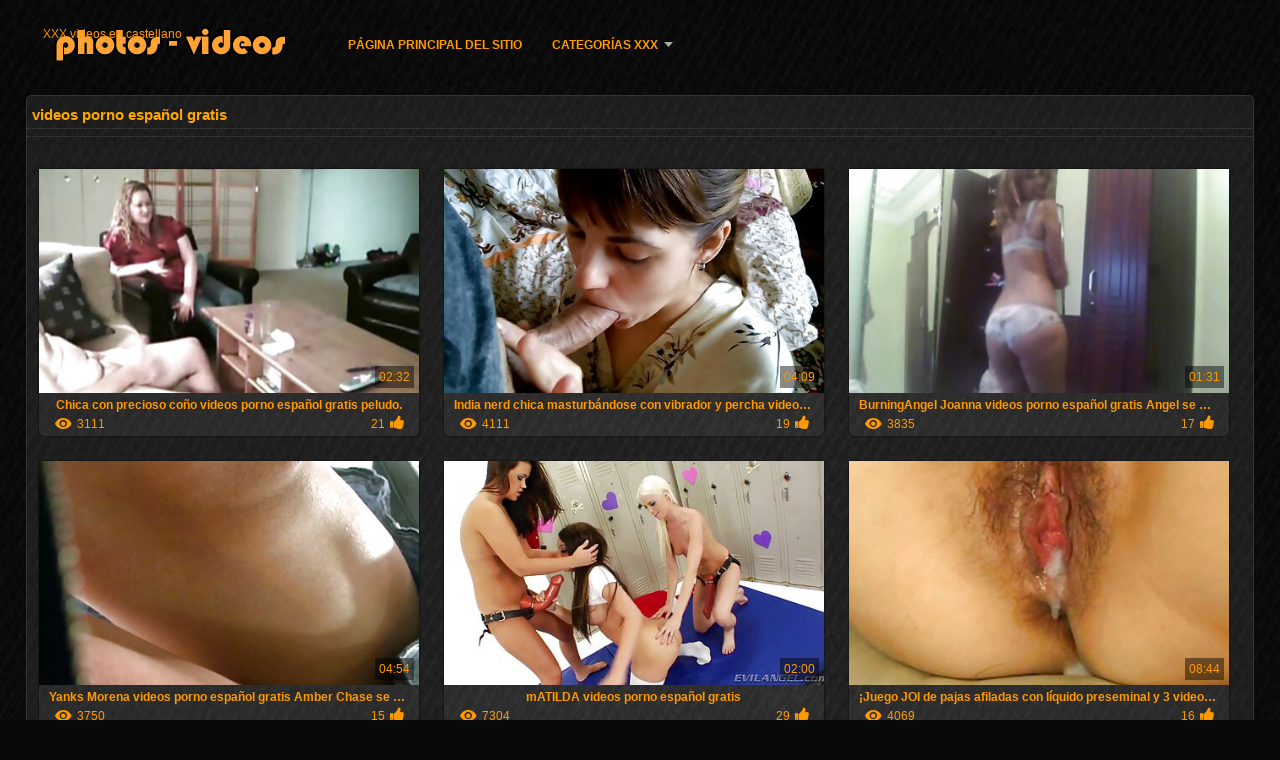

--- FILE ---
content_type: text/html; charset=UTF-8
request_url: https://es.freehairygirl.com/tag/18/
body_size: 5337
content:
<!DOCTYPE html>
<html lang="es">
<head>
<meta http-equiv="Content-Language" content="es" />
<title>videos porno español gratis Caliente porno ver  XXX </title>
<meta http-equiv="Content-Type" content="text/html; charset=utf-8" />
<meta name="viewport" content="width=device-width, initial-scale=1.0">
<meta http-equiv="X-UA-Compatible" content="IE=edge" />
<meta name="keywords" content="XXX videos en castellano, Porno mejor porno caliente películas porno " />
<meta name="description" content=" online XXX videos en castellano " />
<link rel="canonical" href="https://es.freehairygirl.com/category/18/"/>
<link rel="shortcut icon" href="https://es.freehairygirl.com/files/favicon.ico" />
<link rel="stylesheet" href="https://es.freehairygirl.com/files/style_new.css" type="text/css" media="all">
<meta name="author" content="PornoMan" />
<meta name="robots" content="ALL" />
<meta name="revisit-after" content="1 day" />
<meta name="rating" content="RTA-5042-1996-1400-1577-RTA" />
<base target="_blank">
<style>body,.video_block {font-family: Arial;}</style></head>
<body><header role="banner">
<div id="header">
<div class="header_holder"><nav role="navigation">
<div id="logo"><a href="https://es.freehairygirl.com/" target="_self">XXX videos en castellano</a></div>
<div id="top-menu">
<a href="https://es.freehairygirl.com/" target="_self">Página principal del sitio </a>
<span class="categoriesHref"><a title="Categorías del sitio " href="https://es.freehairygirl.com/categoryall.html" class=" cathref drop_down" target="_self">Categorías XXX <span class="dropdown_arrow"></span></a><div class="arrow_popup"></div><div class="cat_popup">
<ul class="categories_dropdown_ul">
<li><a title="70s" href="https://es.freehairygirl.com/category/70s/" target="_self">70s</a></li><li><a title="90 años" href="https://es.freehairygirl.com/category/90s/" target="_self">90 años</a></li><li><a title="Abuela" href="https://es.freehairygirl.com/category/grannies/" target="_self">Abuela</a></li><li><a title="Adolescentes desnudos" href="https://es.freehairygirl.com/category/teens/" target="_self">Adolescentes desnudos</a></li><li><a title="Adulto" href="https://es.freehairygirl.com/category/adult/" target="_self">Adulto</a></li><li><a title="Africano" href="https://es.freehairygirl.com/category/african/" target="_self">Africano</a></li><li><a title="Agente Sexy" href="https://es.freehairygirl.com/category/agent/" target="_self">Agente Sexy</a></li><li><a title="Alemán" href="https://es.freehairygirl.com/category/german/" target="_self">Alemán</a></li><li><a title="Amante" href="https://es.freehairygirl.com/category/mistress/" target="_self">Amante</a></li><li><a title="Antiguo" href="https://es.freehairygirl.com/category/vintage/" target="_self">Antiguo</a></li>
</ul><ul class="categories_dropdown_ul">
<li><a title="Asiático porno hd" href="https://es.freehairygirl.com/category/asian/" target="_self">Asiático porno hd</a></li><li><a title="Asombroso" href="https://es.freehairygirl.com/category/amazing/" target="_self">Asombroso</a></li><li><a title="Audición" href="https://es.freehairygirl.com/category/audition/" target="_self">Audición</a></li><li><a title="austrian" href="https://es.freehairygirl.com/category/austrian/" target="_self">austrian</a></li><li><a title="Azeri sexo" href="https://es.freehairygirl.com/category/azeri/" target="_self">Azeri sexo</a></li><li><a title="Azote" href="https://es.freehairygirl.com/category/spanking/" target="_self">Azote</a></li><li><a title="Azotes Sexy" href="https://es.freehairygirl.com/category/whipping/" target="_self">Azotes Sexy</a></li><li><a title="Ballbusting" href="https://es.freehairygirl.com/category/ballbusting/" target="_self">Ballbusting</a></li><li><a title="Bangladeshi porno" href="https://es.freehairygirl.com/category/bangladeshi/" target="_self">Bangladeshi porno</a></li><li><a title="Baño sexo" href="https://es.freehairygirl.com/category/bathroom/" target="_self">Baño sexo</a></li>
</ul><ul class="categories_dropdown_ul">
<li><a title="Bbc sexo" href="https://es.freehairygirl.com/category/bbc/" target="_self">Bbc sexo</a></li><li><a title="Bbw videos" href="https://es.freehairygirl.com/category/bbw/" target="_self">Bbw videos</a></li><li><a title="Besos Sexy" href="https://es.freehairygirl.com/category/kissing/" target="_self">Besos Sexy</a></li><li><a title="Botas Xxx" href="https://es.freehairygirl.com/category/boots/" target="_self">Botas Xxx</a></li><li><a title="Botella caliente" href="https://es.freehairygirl.com/category/bottle/" target="_self">Botella caliente</a></li><li><a title="British" href="https://es.freehairygirl.com/category/british/" target="_self">British</a></li><li><a title="Bukkake" href="https://es.freehairygirl.com/category/bukkake/" target="_self">Bukkake</a></li><li><a title="Búlgaras" href="https://es.freehairygirl.com/category/bulgarian/" target="_self">Búlgaras</a></li><li><a title="Caliente joven" href="https://es.freehairygirl.com/category/young/" target="_self">Caliente joven</a></li><li><a title="Camboyano" href="https://es.freehairygirl.com/category/cambodian/" target="_self">Camboyano</a></li>
</ul><ul class="categories_dropdown_ul">
<li><a title="Canguro" href="https://es.freehairygirl.com/category/babysitters/" target="_self">Canguro</a></li><li><a title="Castings Sexy" href="https://es.freehairygirl.com/category/castings/" target="_self">Castings Sexy</a></li><li><a title="Checo" href="https://es.freehairygirl.com/category/czech/" target="_self">Checo</a></li><li><a title="Chicas desnudas" href="https://es.freehairygirl.com/category/ladyboys/" target="_self">Chicas desnudas</a></li><li><a title="Chicas europeas" href="https://es.freehairygirl.com/category/european/" target="_self">Chicas europeas</a></li><li><a title="Chino" href="https://es.freehairygirl.com/category/chinese/" target="_self">Chino</a></li><li><a title="Clips de Softcore" href="https://es.freehairygirl.com/category/softcore/" target="_self">Clips de Softcore</a></li><li><a title="Coche Sexy" href="https://es.freehairygirl.com/category/car/" target="_self">Coche Sexy</a></li><li><a title="Coed" href="https://es.freehairygirl.com/category/coed/" target="_self">Coed</a></li><li><a title="Coletas" href="https://es.freehairygirl.com/category/pigtails/" target="_self">Coletas</a></li>
</ul><ul class="categories_dropdown_ul">
<li><a title="Conocido" href="https://es.freehairygirl.com/category/pornstars/" target="_self">Conocido</a></li><li><a title="Coreano" href="https://es.freehairygirl.com/category/korean/" target="_self">Coreano</a></li><li><a title="Cornudo Sexy" href="https://es.freehairygirl.com/category/cuckold/" target="_self">Cornudo Sexy</a></li><li><a title="Corrida interna Sexy" href="https://es.freehairygirl.com/category/creampie/" target="_self">Corrida interna Sexy</a></li><li><a title="Corridas" href="https://es.freehairygirl.com/category/cumshots/" target="_self">Corridas</a></li><li><a title="Cosplay Sexy" href="https://es.freehairygirl.com/category/cosplay/" target="_self">Cosplay Sexy</a></li><li><a title="Criada" href="https://es.freehairygirl.com/category/maid/" target="_self">Criada</a></li><li><a title="Culo porno" href="https://es.freehairygirl.com/category/ass/" target="_self">Culo porno</a></li><li><a title="Culos Grandes" href="https://es.freehairygirl.com/category/big_asses/" target="_self">Culos Grandes</a></li><li><a title="Culos Grandes Sexo" href="https://es.freehairygirl.com/category/big_butts/" target="_self">Culos Grandes Sexo</a></li>
</ul><span style="float:none;clear:both;"></span><div class="div_all_categories"><a class="all_categories" href="https://es.freehairygirl.com/categoryall.html" target="_self">Toda la categoría de sexo </a></div></div></span>
</div>
</nav><div class="clear"></div>
</div>
</div>
</header><main role="main"><div id="content">
<div class="content fullwidth"><h1>videos porno español gratis</h1>
<div class="cat_description"></div><div id="video-content">
<div class="blocks_videos">
<ul class="videos_ul">		
<li class="video_block">
	<a href="/video/7432/chica-con-precioso-co%C3%B1o-videos-porno-espa%C3%B1ol-gratis-peludo-/"><span class="video_image"><img src="https://es.freehairygirl.com/media/thumbs/2/v07432.jpg?1619926447" alt="Chica con precioso coño videos porno español gratis peludo." width="450" height="265"></span>
	<p>Chica con precioso coño videos porno español gratis peludo.</p>
		<span class="duration">02:32</span>
		<div class="video_views"><i class="icon-visibility"></i>3111</div>
		<div class="mini-rating" title="Votes: 21">21<i class="icon-video-list-thumbs-up icon-thumbs-up"></i></div></a>
</li><li class="video_block">
	<a href="/video/4817/india-nerd-chica-masturb%C3%A1ndose-con-vibrador-y-percha-videos-porno-espa%C3%B1ol-gratis/"><span class="video_image"><img src="https://es.freehairygirl.com/media/thumbs/7/v04817.jpg?1621143684" alt="India nerd chica masturbándose con vibrador y percha videos porno español gratis" width="450" height="265"></span>
	<p>India nerd chica masturbándose con vibrador y percha videos porno español gratis</p>
		<span class="duration">04:09</span>
		<div class="video_views"><i class="icon-visibility"></i>4111</div>
		<div class="mini-rating" title="Votes: 19">19<i class="icon-video-list-thumbs-up icon-thumbs-up"></i></div></a>
</li><li class="video_block">
	<a href="https://es.freehairygirl.com/link.php"><span class="video_image"><img src="https://es.freehairygirl.com/media/thumbs/2/v03232.jpg?1614201719" alt="BurningAngel Joanna videos porno español gratis Angel se mete profundamente en TODOS LOS AGUJEROS" width="450" height="265"></span>
	<p>BurningAngel Joanna videos porno español gratis Angel se mete profundamente en TODOS LOS AGUJEROS</p>
		<span class="duration">01:31</span>
		<div class="video_views"><i class="icon-visibility"></i>3835</div>
		<div class="mini-rating" title="Votes: 17">17<i class="icon-video-list-thumbs-up icon-thumbs-up"></i></div></a>
</li><li class="video_block">
	<a href="/video/6994/yanks-morena-videos-porno-espa%C3%B1ol-gratis-amber-chase-se-masturba/"><span class="video_image"><img src="https://es.freehairygirl.com/media/thumbs/4/v06994.jpg?1616068175" alt="Yanks Morena videos porno español gratis Amber Chase se masturba" width="450" height="265"></span>
	<p>Yanks Morena videos porno español gratis Amber Chase se masturba</p>
		<span class="duration">04:54</span>
		<div class="video_views"><i class="icon-visibility"></i>3750</div>
		<div class="mini-rating" title="Votes: 15">15<i class="icon-video-list-thumbs-up icon-thumbs-up"></i></div></a>
</li><li class="video_block">
	<a href="https://es.freehairygirl.com/link.php"><span class="video_image"><img src="https://es.freehairygirl.com/media/thumbs/5/v05025.jpg?1614293948" alt="mATILDA videos porno español gratis" width="450" height="265"></span>
	<p>mATILDA videos porno español gratis</p>
		<span class="duration">02:00</span>
		<div class="video_views"><i class="icon-visibility"></i>7304</div>
		<div class="mini-rating" title="Votes: 29">29<i class="icon-video-list-thumbs-up icon-thumbs-up"></i></div></a>
</li><li class="video_block">
	<a href="/video/1006/-juego-joi-de-pajas-afiladas-con-l%C3%ADquido-preseminal-y-3-videos-porno-espa%C3%B1ol-gratis-corridas-/"><span class="video_image"><img src="https://es.freehairygirl.com/media/thumbs/6/v01006.jpg?1621832740" alt="¡Juego JOI de pajas afiladas con líquido preseminal y 3 videos porno español gratis corridas!" width="450" height="265"></span>
	<p>¡Juego JOI de pajas afiladas con líquido preseminal y 3 videos porno español gratis corridas!</p>
		<span class="duration">08:44</span>
		<div class="video_views"><i class="icon-visibility"></i>4069</div>
		<div class="mini-rating" title="Votes: 16">16<i class="icon-video-list-thumbs-up icon-thumbs-up"></i></div></a>
</li><li class="video_block">
	<a href="https://es.freehairygirl.com/link.php"><span class="video_image"><img src="https://es.freehairygirl.com/media/thumbs/3/v01823.jpg?1621483565" alt="Tetona videos porno español gratis babe solo" width="450" height="265"></span>
	<p>Tetona videos porno español gratis babe solo</p>
		<span class="duration">06:22</span>
		<div class="video_views"><i class="icon-visibility"></i>2513</div>
		<div class="mini-rating" title="Votes: 9">9<i class="icon-video-list-thumbs-up icon-thumbs-up"></i></div></a>
</li><li class="video_block">
	<a href="/video/7994/adolescente-videos-porno-espa%C3%B1ol-gratis-pelirroja-inocente-se-ensucia/"><span class="video_image"><img src="https://es.freehairygirl.com/media/thumbs/4/v07994.jpg?1616718308" alt="Adolescente videos porno español gratis pelirroja inocente se ensucia" width="450" height="265"></span>
	<p>Adolescente videos porno español gratis pelirroja inocente se ensucia</p>
		<span class="duration">12:25</span>
		<div class="video_views"><i class="icon-visibility"></i>3152</div>
		<div class="mini-rating" title="Votes: 11">11<i class="icon-video-list-thumbs-up icon-thumbs-up"></i></div></a>
</li><li class="video_block">
	<a href="https://es.freehairygirl.com/link.php"><span class="video_image"><img src="https://es.freehairygirl.com/media/thumbs/9/v01409.jpg?1617741567" alt="Enséñame a twerk videos porno español gratis" width="450" height="265"></span>
	<p>Enséñame a twerk videos porno español gratis</p>
		<span class="duration">03:33</span>
		<div class="video_views"><i class="icon-visibility"></i>3452</div>
		<div class="mini-rating" title="Votes: 12">12<i class="icon-video-list-thumbs-up icon-thumbs-up"></i></div></a>
</li><li class="video_block">
	<a href="/video/9285/esposa-se-folla-a-videos-porno-espa%C3%B1ol-gratis-otro-toro/"><span class="video_image"><img src="https://es.freehairygirl.com/media/thumbs/5/v09285.jpg?1617931662" alt="Esposa se folla a videos porno español gratis otro toro" width="450" height="265"></span>
	<p>Esposa se folla a videos porno español gratis otro toro</p>
		<span class="duration">07:00</span>
		<div class="video_views"><i class="icon-visibility"></i>3076</div>
		<div class="mini-rating" title="Votes: 9">9<i class="icon-video-list-thumbs-up icon-thumbs-up"></i></div></a>
</li><li class="video_block">
	<a href="/video/5183/me-encanta-la-forma-en-que-mis-nuevos-pantalones-videos-porno-espa%C3%B1ol-gratis-de-yoga-hacen-que-mi-trasero-se-vea/"><span class="video_image"><img src="https://es.freehairygirl.com/media/thumbs/3/v05183.jpg?1619144600" alt="Me encanta la forma en que mis nuevos pantalones videos porno español gratis de yoga hacen que mi trasero se vea" width="450" height="265"></span>
	<p>Me encanta la forma en que mis nuevos pantalones videos porno español gratis de yoga hacen que mi trasero se vea</p>
		<span class="duration">03:20</span>
		<div class="video_views"><i class="icon-visibility"></i>4494</div>
		<div class="mini-rating" title="Votes: 13">13<i class="icon-video-list-thumbs-up icon-thumbs-up"></i></div></a>
</li><li class="video_block">
	<a href="https://es.freehairygirl.com/link.php"><span class="video_image"><img src="https://es.freehairygirl.com/media/thumbs/6/v02246.jpg?1618726964" alt="ESO FUE videos porno español gratis SOLO UN SUEÑO" width="450" height="265"></span>
	<p>ESO FUE videos porno español gratis SOLO UN SUEÑO</p>
		<span class="duration">14:30</span>
		<div class="video_views"><i class="icon-visibility"></i>5246</div>
		<div class="mini-rating" title="Votes: 15">15<i class="icon-video-list-thumbs-up icon-thumbs-up"></i></div></a>
</li><li class="video_block">
	<a href="/video/6357/sandy-y-amor-videos-porno-espa%C3%B1ol-gratis/"><span class="video_image"><img src="https://es.freehairygirl.com/media/thumbs/7/v06357.jpg?1614191247" alt="Sandy y amor videos porno español gratis" width="450" height="265"></span>
	<p>Sandy y amor videos porno español gratis</p>
		<span class="duration">07:43</span>
		<div class="video_views"><i class="icon-visibility"></i>5833</div>
		<div class="mini-rating" title="Votes: 15">15<i class="icon-video-list-thumbs-up icon-thumbs-up"></i></div></a>
</li><li class="video_block">
	<a href="https://es.freehairygirl.com/link.php"><span class="video_image"><img src="https://es.freehairygirl.com/media/thumbs/2/v03252.jpg?1616772645" alt="Caricias avec un videos porno español gratis collants use de ma mere" width="450" height="265"></span>
	<p>Caricias avec un videos porno español gratis collants use de ma mere</p>
		<span class="duration">08:04</span>
		<div class="video_views"><i class="icon-visibility"></i>4047</div>
		<div class="mini-rating" title="Votes: 10">10<i class="icon-video-list-thumbs-up icon-thumbs-up"></i></div></a>
</li>
</ul><div class="navigation"></div>
</div>
<div class="clear"></div>
</div></div>
<div class="clear"></div>
</div></main>
<div class="mob_footer">
<!--banner-->
</div>
<div id="menu">
<h2>el sitio Web más popular de todas las mujeres más sexys Internet para las mujeres más sexys </h2>
<a href="/tag/49/">anime hentai español</a>, <a href="/tag/72/">hentai audio español</a>, <a href="/tag/83/">hentai castellano</a>, <a href="/tag/98/">hentai porno en español</a>, <a href="/tag/88/">hentai porno español</a>, <a href="/tag/97/">hentai xxx español</a>, <a href="/tag/21/">incesto sub español</a>, <a href="/tag/96/">incesto subtitulado en español</a>, <a href="/tag/27/">paginas porno en español</a>, <a href="/tag/23/">peliculas en español xxx</a>, <a href="/tag/62/">peliculas porno en español latino</a>, <a href="/tag/40/">peliculas porno gratis en español</a>, <a href="/tag/100/">peliculas porno sub español</a>, <a href="/tag/55/">películas pornográficas en español</a>, <a href="/tag/38/">peliculas xxx en castellano</a>, <a href="/tag/6/">peliculas xxx en español</a>, <a href="/tag/19/">peliculas xxx español</a>, <a href="/tag/47/">pormo en español</a>, <a href="/tag/61/">porn sub español</a>, <a href="/tag/29/">porno anime en español</a>, <a href="/tag/48/">porno audio español</a>, <a href="/tag/50/">porno doblado al español</a>, <a href="/tag/15/">porno en español gratis</a>, <a href="/tag/91/">porno en español subtitulado</a>, <a href="/tag/39/">porno español 2019</a>, <a href="/tag/2/">porno español gratis</a>, <a href="/tag/12/">porno español latino</a>, <a href="/tag/77/">porno español nuevo</a>, <a href="/tag/58/">porno español online</a>, <a href="/tag/74/">porno español subtitulado</a>, <a href="/tag/70/">porno free en español</a>, <a href="/tag/90/">porno free español</a>, <a href="/tag/4/">porno gratis en español</a>, <a href="/tag/31/">porno hablado en español</a>, <a href="/tag/63/">porno hablando español</a>, <a href="/tag/36/">porno hentai en español</a>, <a href="/tag/37/">porno hentai español</a>, <a href="/tag/86/">porno latino español</a>, <a href="/tag/85/">porno real español</a>, <a href="/tag/1/">porno sub español</a>, <a href="/tag/8/">porno subtitulado en español</a>, <a href="/tag/10/">porno subtitulado español</a>, <a href="/tag/68/">porno traducido al español</a>, <a href="/tag/24/">pornoen español</a>, <a href="/tag/30/">pornografia en español</a>, <a href="/tag/28/">pornos español</a>, <a href="/tag/16/">sexo gratis en español</a>, <a href="/tag/43/">ver peliculas porno en español</a>, <a href="/tag/25/">ver porno español</a>, <a href="/tag/20/">ver videos porno en español</a>, <a href="/tag/54/">ver videos pornos en español</a>, <a href="/tag/95/">video sexo español</a>, <a href="/tag/89/">videos de pornografía en español</a>, <a href="/tag/92/">videos de sexo en castellano</a>, <a href="/tag/7/">videos de sexo en español</a>, <a href="/tag/52/">videos de sexo español</a>, <a href="/tag/57/">videos de sexo gratis en español</a>, <a href="/tag/64/">videos de xxx en español</a>, <a href="/tag/41/">videos en español xxx</a>, <a href="/tag/60/">videos hentai en español</a>, <a href="/tag/81/">videos hentai español</a>, <a href="/tag/75/">videos pono en español</a>, <a href="/tag/99/">videos pormo en español</a>, <a href="/tag/14/">videos porno en español gratis</a>, <a href="/tag/32/">videos porno en español latino</a>, <a href="/tag/18/">videos porno español gratis</a>, <a href="/tag/73/">videos porno español latino</a>, <a href="/tag/51/">videos porno gratis en castellano</a>, <a href="/tag/5/">videos porno gratis en español</a>, <a href="/tag/13/">videos porno gratis español</a>, <a href="/tag/76/">videos porno subtitulado en español</a>, <a href="/tag/42/">videos porno subtitulados en español</a>, <a href="/tag/46/">videos pornos en espanol</a>, <a href="/tag/44/">videos sexo español</a>, <a href="/tag/11/">videos x en español</a>, 
<div class="clear"></div>
</div>
<footer role="contentinfo"><div id="footer">
		<p style="color:#FFFFFF;">Sitio Internet  <a href="https://es.freehairygirl.com/" target="_self">Videos XXX en castellano </a> está destinado a personas mayores de 18 años! Todas las fotos y videoclips gratuitos en este sitio web están organizados y son <br/> en acceso libre en Internet. Todas las mujeres más sexys son mayores de 18 años. </p>
	<p><a href="https://videosxxxmaduras.com/">Videos xxx maduras</a>, <a href="https://es.pornovater.com/">Videos porno</a>, <a href="https://es.szexvideok.org/">Video amateur latino</a>, <a href="https://es.reifegeilefrauen.org/">Videos xxx amateur</a>, <a href="https://maduras.best/">Sexo con maduras</a>, <a href="https://es.phimxx.casa/">Videos porno mexicanos</a>, <a href="https://videosxxxespanol.com/">Videos xxx en español gratis</a>, <a href="https://es.melhoresvideoporno.com/">Porno gratis español latino</a>, <a href="https://es.ukrseks.com/">Videos xxx gordas</a>, <a href="https://es.videogratiserotici.com/">Porno latinas</a>, <a href="https://es.filmpornogratuiti.com/">Videos porno gratis</a>, <a href="https://es.xxxgujarati.cyou/">Sexo latino</a>, <a href="https://es.xxxbengali.top/">Abuelas calientes</a>, <a href="https://es.papafickt.com/">Peliculas porno gratis</a>, <a href="https://es.gujarati.cyou/">Porno español online</a>, <a href="https://es.bengalixxx.top/">Peliculas x</a>, <a href="https://es.gujaratiporn.cyou/">Videos latinos porno</a>, <a href="https://es.bengalivideos.cyou/">Videos eroticos</a>, <a href="https://tetonas.icu/">Mujeres tetonas</a>, <a href="https://es.filmpornononne.com/">Videos xxx dominicanos</a>, <a href="https://pornomaduras.net/">Porno maduras</a>, <a href="https://es.reifefrauenvideo.com/">Orgias xxx</a>, <a href="https://videossexocasero.com/">Videos de sexo casero gratis</a>, <a href="https://ancianas.cyou/">Ancianas xxx</a>, <a href="https://es.tochterporn.com/">Videos xxx caseros</a>, <a href="https://es.bengali4u.top/">Películas pornográficas</a>, <a href="https://calientes.best/">Mujeres calientes</a>, <a href="https://es.gratissexfilmen.com/">Porno africano</a>, <a href="https://videosamateurxxx.com/">Videos amateur xxx</a>, <a href="https://videospornomexicanas.org/">Videos porno mexicanas</a>, <a href="https://videosxxxdemaduras.com/">Videos xxx de maduras</a>, <a href="https://videosgratispornolatino.com/">Videos gratis porno latino</a>, <a href="https://videosxxxalemanas.com/">Videos xxx alemanas</a>, <a href="https://es.videosxxxmexicanas.com/">Sexo casero mexicano</a>, <a href="https://es.videotroie.com/">Peliculas xxx</a>, <a href="https://es.bezplatnopornoklipove.com/">Porno clasico</a>, <a href="https://videospornossubespanol.com/">Videos pornos sub español</a>, <a href="https://videosgratispornoespanol.com/">Videos gratis porno español</a>, <a href="https://es.pizdeblonde.com/">xxxespañol</a>, <a href="https://xxxvideoscompletos.com/">XXX videos completos</a>, <a href="https://videosdesexoanal.com/">Videos de sexo anal</a>, <a href="https://es.pornovideoukr.com/">Peliculas online xxx</a>, <a href="https://abuelascalientes.net/">Abuelas calientes</a>, <a href="https://madurasmexicanasxxx.com/">Maduras mexicanas xxx</a>, <a href="https://es.gujarativideos.top/">Videos gratis fakings</a>, <a href="https://ecuatorianas.best/">Ecuatorianas xxx</a>, <a href="http://kartuliporno.net/es/">Gordas porno</a>, <a href="https://videosmadurasxx.com/">Videos maduras x</a>, <a href="https://es.pornoreifefrauen.com/">Videos xxx paraguayo</a>, <a href="https://es.xxxtabooporn.com/">Cojiendo casero</a>, </p>
	
	© Videos XXX en castellano 
</div>

</footer><div class="outer-fade"><div class="fade"></div><div class="inner-fade"></div></div>
</body>
</html>

--- FILE ---
content_type: text/css
request_url: https://es.freehairygirl.com/files/style_new.css
body_size: 13655
content:
.div_all_categories{margin:15px;float:none;clear:both;}.all_categories{background:rgba(255, 255, 255, 0.06);display:block;width:100%;text-align:center;padding-top:12px !important;padding-bottom:12px !important;font-weight:bold;font-size:18px;border:1px solid #343434;border-radius:5px;clear:both;}.all_categories:hover{color:#bf0303;}.list_item:hover a,.remind_link{text-decoration:underline}.search,.submit-button{-webkit-appearance:none}.helper a,label{font-style:italic}body,html,table.body{height:100%}#pagenav ul li,.div_sort li,li.clear,li.related_video,li.video_block,ul.download_links li,ul.sub-list li{list-style-type:none}body,html{padding:0}#top-menu,#top-menu>.current,#top-menu>a{float:left;display:block}.categories_ul>li,.list_item a,.one_col_video p,.related_video p,.top-menu li a,.user_stick,.video_block p{text-overflow:ellipsis}html{margin:0;background:url(https://es.freehairygirl.com/files/bgimgm.jpg) #090909}body{color:#C4C4C4;font-family:Helvetica,Arial,Helvetica,sans-serif;font-size:12px;width:100%;margin:0 auto}.arrow_popup,.cat_popup{display:none}@media only screen and (min-width:1050px){.categoriesHref:hover{padding-bottom:30px}.categoriesHref:hover .arrow_popup,.categoriesHref:hover .cat_popup{display:block}}.long-categories a{font-size:17px!important;padding-bottom:6px!important;padding-top:6px!important;padding-left:30px!important}.menu_js{margin-bottom:20px}.sub-list a:hover{color:#bf0303}.remind_link{color:#000}.list_item a,a,a:hover{text-decoration:none}.center{text-align:center;margin:10px}.font_20{font-size:20px}#menu{width:85%;max-width:1200px}#content,#footer{width:96%;max-width:1606px;margin:0 auto}div#content{margin:10px auto 0;position:relative}.header .holder::after,.header_holder::after{content:"";display:block;clear:both}.header_holder{width:94%;max-width:1606px;margin:0 auto;position:relative}table,tbody,td,tr,ul{margin:0;padding:0}table,tbody,td,tr{border:0}td{vertical-align:top}a{color:#f90}div#header{height:75px;margin-top:10px;width:100%}.tale_div ul{margin:20px 20px 20px 40px!important}.cat_description{border-bottom:1px dotted #444;font-size:14px;margin-bottom:3px;padding-bottom:2px;text-align:center}div#menu{background:url(https://es.freehairygirl.com/files/panel_bg.png);border:1px solid #343434;border-radius:5px;margin:30px auto;margin-bottom:0px;overflow:hidden;padding:5px 20px 15px;font-size:14px;line-height:18px;box-shadow:0 0 0 7px rgba(0,0,0,.35) inset,0 0 1px #444}.menu_inner{padding:10px 0;margin:0 auto}div#header .current{display:inline}.user_ul{font-size:14px}#top-menu>.current,#top-menu>a,.categoriesHref a{text-transform:uppercase;font-size:12px;font-weight:700;text-decoration:none;list-style-type:none}.drop_down{background:url(https://es.freehairygirl.com/files/nav-arrow-down.png) 100% 7px no-repeat rgba(0,0,0,0);padding-right:15px!important}#logo{float:left;width:280px;margin-left:5px}.logo{width:270px}#top-menu{margin-left:10px;margin-top:25px}#logo a{background:url(https://es.freehairygirl.com/files/logo_hi.png) no-repeat rgba(0,0,0,0);display:block;height:42px;margin-top:17px;width:100%}.categoriesHref a{padding-top:3px}#top-menu>.current,#top-menu>a{margin:0 15px;padding:3px 0}#top-menu>.current{color:#ffac52}#top-menu>a{color:#f90}.u_menu{float:right;margin-top:23px}.u_dop{margin-top:25px!important}.user_ul>li{display:inline;margin:0 10px}#pagenav,div#search{margin-top:20px}.user_ul>li:last-child{margin-right:0}.before_u_menu{border-bottom:1px solid rgba(0,0,0,.3)}.after_u_menu{border-top:1px solid rgba(255,255,255,.1);margin-bottom:15px}.user_ul{color:#fff;text-align:left}#pagenav ul,.comment_user,.list_item,.movie_extras,.sort_ul,.video_list,.video_list_top_days,div#footer{text-align:center}.user_ul a{color:#fbfbfb}.search,.search-active,.search-active:focus,.search:focus{color:#ededed}div#search{float:right;margin-right:7px;width:220px}.search,.submit-button{display:block;float:left;margin:0}.search{border:1px solid #3d3d3d;border-right:0;background:#222;font-size:14px;height:18px;padding:5px 0 5px 12px;width:174px;-webkit-border-radius:0}.search::-webkit-input-placeholder{color:rgba(255,255,255,.6)}.search:-ms-input-placeholder{color:rgba(255,255,255,.6)}.search::-moz-placeholder{color:rgba(255,255,255,.6)}.search:-moz-placeholder{color:rgba(255,255,255,.6)}.search-form-index{position:relative;width:100%}.submit-button{border:1px solid #3d3d3d;border-left:0;cursor:pointer;background: #222;color:#c4c4c4;height:30px;width:32px;-webkit-border-radius:0}.submit-button:hover{color:#f90;}.clear{clear:both}#foot{margin:0 auto;width:100%}div#footer{padding-bottom:15px;padding-top:15px;width:100%}.footer_menu li{display:inline-block!important;margin:10px}.list_item{display:inline-block;height:240px;margin:5px;position:relative;width:240px}.video_list_title{padding-bottom:3px;display:block;padding-left:3px;padding-top:3px}.top-menu li{display:block;width:145px}.set_col,.stext{display:inline-block}#footer p{display:block;margin:0 auto;max-width:1100px;width:100%}#footer span.disclaimer{background:url(https://es.freehairygirl.com/files/age3.png) no-repeat rgba(0,0,0,0);width:70px;margin:15px auto 0;display:block;height:40px}.top-menu{font-family:Helvetica,Arial,sans-serif}span.current{color:#aeb0b0;font-size:14px;display:block;padding:4px 4px 4px 10px}.top-menu li a{color:#ffac52;display:block;font-size:16px;height:20px;overflow:hidden;padding:4px 4px 4px 10px;white-space:nowrap}#menu h2{color:#FEA700;display:block;font-family:verdana,arial,times new roman;font-size:17px;font-weight:700;margin:10px 0 5px;padding-left:0}.list_item .duration{background:rgba(0,0,0,.5);border-radius:3px 0 0;color:#f6f6f6;font-size:11px;font-weight:700;line-height:12px;padding:4px;position:absolute;right:0;top:160px;z-index:100}h1,h1 b,h2,h3{font-weight:400;font-family:arial}.list_item:hover .duration{background:rgba(0,0,0,.65)}.list_item a{color:#f90;display:block;font-size:13px;height:215px;line-height:14px;overflow:hidden}.comments_count,.likes_count,.views{height:16px;padding-left:20px}.movie_extras{font-size:14px;line-height:14px;opacity:.7;position:absolute;display:none;top:217px;width:100%}.list_item:hover .movie_extras{opacity:1}.list_item:hover .small_fav_add{opacity:.8}.small_fav_active,.small_fav_add:hover{background:#f90!important;opacity:1!important}.movie_extras span{display:inline-block;margin-left:5px;margin-right:5px}.views{background:url(https://es.freehairygirl.com/files/views.png) no-repeat rgba(0,0,0,0)}.comments_count{background:url(https://es.freehairygirl.com/files/comments.png) no-repeat rgba(0,0,0,0)}.likes_count{background:url(https://es.freehairygirl.com/files/like.png) no-repeat rgba(0,0,0,0)}.small_fav_add{background:rgba(0,0,0,.5);height:20px;opacity:.55;padding:3px;position:absolute;right:0;top:0;cursor:pointer;width:20px;z-index:22;transition:all .3s ease-out}.tooltipster-fall,.tooltipster-grow-show{-moz-transition-timing-function:cubic-bezier(.175,.885,.32,1.15);-ms-transition-timing-function:cubic-bezier(.175,.885,.32,1.15);-o-transition-timing-function:cubic-bezier(.175,.885,.32,1.15)}h1,h2,h3{display:inline-block;font-size:17px;margin:5px;padding:0}.long-categories li{position:relative}.cnt{color:#fff;display:block;font-size:15px;position:absolute;right:5px;top:8px}#pagenav ul li{background:#fff;display:inline-block}#pagenav ul li:last-child{border-bottom-right-radius:5px;border-top-right-radius:5px}#pagenav ul li:first-child{border-bottom-left-radius:5px;border-top-left-radius:5px}#pagenav ul li a,#pagenav ul li b{background:#fff;border-radius:5px!important;color:#222;display:block;font-size:16px;line-height:17px;padding:13px 16px}.navB{background:#e8e8e8!important}.navB b{background:0 0!important}#sort{float:right;margin-top:4px}#sort,#sort a{color:#ccc}.current_sort{border:1px solid #ffc454!important;box-shadow:0 0 5px #555}.div_sort{border:1px solid #444;color:#D8D6D6;border-radius:3px;display:inline-block;font-size:14px;margin-left:10px;padding:4px 6px;text-decoration:none;position:relative;cursor:pointer;background-color:#111;background-image:-webkit-gradient(linear,0 0,0 100%,from(#333),to(#111));background-image:-webkit-linear-gradient(top,#333,#111);background-image:-moz-linear-gradient(top,#333,#111);background-image:-ms-linear-gradient(top,#333,#111);background-image:-o-linear-gradient(top,#333,#111)}.div_sort:hover{background-color:#333;background-image:-webkit-gradient(linear,0 0,0 100%,from(#111),to(#333));background-image:-webkit-linear-gradient(top,#111,#333);background-image:-moz-linear-gradient(top,#111,#333);background-image:-ms-linear-gradient(top,#111,#333);background-image:-o-linear-gradient(top,#111,#333)}.sort_ul{background:#3f3f3f;border-bottom-left-radius:2px;border-bottom-right-radius:2px;left:0;padding-bottom:0;padding-top:0;position:absolute;top:23px;width:100%;z-index:999;display:none;border:1px solid #2d2d2d;margin-left:-1px}.sort_ul li a{display:block;margin-bottom:8px;margin-top:8px;border-bottom:1px solid #333;padding-bottom:8px}.sort_ul li:last-child a{padding-bottom:0!important;border-bottom:0!important}.div_sort.active_sort>a{display:block;width:100%;color:#f90}.active_sort{color:#f90}.comment {

    position: relative;
    background: rgba(255,255,255,0.1);
    border-radius: 8px;
    float: left;
    margin: 8px;
    padding: 8px 4px 28px 8px;
    border: 1px solid #444;

}.comment_outer{margin-bottom:8px;margin-top:8px}.comment_user{background:rgba(0, 0, 0, 0.3) none repeat scroll 0 0;border:1px solid #3d3d3d;border-radius:3px;color:#f90;float:left;height:152px;margin-bottom:5px;margin-top:5px;padding:0;width:120px;font-size:15px;line-height:15px;}
.comment_profile_rating {
    color: #ffffff;
    cursor: auto;
    display: inline-block;
    margin-top: 5px;
    text-decoration: none !important;
}
.red{color:red;}.green{color:green;}
.registered_profile{height:175px !important;}.profile_link a{color:#bf0303;font-size:12px;text-decoration:none}.profile_form,.video_likes{font-size:16px}.comments_outer{background:url(https://es.freehairygirl.com/files/panel_bg.png) rgba(0,0,0,0);border:1px solid #343434;border-radius:5px;margin-bottom:10px;margin-top:10px;max-width:926px;padding:5px 10px 10px}.comment_user img{height:90px;width:90px}.comments .own{background:#333}.comment_login {
    cursor: pointer;
    display: block;
    height: 18px;
    margin-bottom: 6px;
    margin-top: 7px;
    overflow: hidden;
    text-overflow: ellipsis;
}.add_favorite{height:24px;width:24px;cursor:pointer;float:left}.add_favorite span{background:url(https://es.freehairygirl.com/files/like24.png) no-repeat rgba(0,0,0,0);display:block;height:24px;width:24px;z-index:999}.video_likes{float:left;line-height:16px;padding-top:3px;text-align:right;width:50px}.notice,.related{text-align:center}input.long,textarea.long{width:250px!important}.input,.input_submit,.select,.textarea{width:160px;box-shadow:0 1px 0 0 rgba(255,255,255,.5);padding:5px;margin:0;font-family:inherit;color:#000;background:#fff;outline:0}.input,.select,.textarea{border-radius:3px;border:1px solid rgba(0,0,0,.2);-moz-box-sizing:border-box;box-sizing:border-box}.input_submit{border-radius:3px;border:1px solid rgba(0,0,0,.2);-moz-box-sizing:border-box;box-sizing:border-box;cursor:pointer}.content h2,h1{font-family:verdana,arial,times new roman}.input_submit:hover{background:#f90}.input_disabled{background:#fff999}.video_outer{background:#101010;border:1px solid #313131;border-radius:4px;margin-top:10px;position:relative;width:675px}.video_favs{position:absolute;right:10px;top:3px}.video_extras{padding:10px;position:relative}.video_description{border-top:1px solid #292929;margin:0 auto;padding-bottom:10px;padding-top:10px;width:650px}h2{font-size:18px}.related{background:url(https://es.freehairygirl.com/files/panel_bg.png) rgba(0,0,0,0);border:1px solid #343434;border-radius:5px;margin:20px auto 0;max-width:1606px}.video_outer h1{display:block;font-size:17px;line-height:20px;margin:0;padding:10px;width:550px}.video_title{background:#1b1b1b;border-bottom:1px solid #070707;position:relative}.notice{color:#f12;display:none;margin:5px auto;width:100%}.content h2,.related_video,label{display:block;font-weight:700}.helper{font-size:14px;margin:10px}textarea{border:1px solid rgba(0,0,0,.2);border-radius:3px;font-size:15px;padding:5px}textarea#comment{height:55px;width:290px}.comment_submit{margin-top:10px}label{font-size:14px;margin:5px}.fancybox-inner>h1{font-size:22px;font-weight:700;margin:0 0 10px}.fancybox-inner,.fancybox-inner a{font-size:16px}.content h2{font-size:14px;margin:0;padding:5px 0 5px 15px;text-align:left}.gif_rating_min,.gif_size{background:rgba(0,0,0,.5);padding:3px;right:5px}.related_video{float:left;margin:1%;overflow:hidden;position:relative;text-align:center;width:23%}.arrow_popup,.cat_popup,.gif_rating_min,.gif_size,.pl_b{position:absolute}.gif_rating_min{font-size:15px;line-height:15px;display:none;top:5px;padding:5px;}.gif_size{display:none;bottom:5px}.pl_b{background:url(https://es.freehairygirl.com/files/play.png);width:44px;height:44px;left:50%;margin-left:-22px;margin-top:-22px;display:none;top:50%;z-index:999}.gif_block:hover .gif_rating_min,.gif_block:hover .gif_size,.gif_block:hover .pl_b{display:block}.categories_dropdown_ul{float:left;margin:0 17px 15px;padding:0;width:143px}.categories_dropdown_ul>li{padding:3px 0;display:block;float:left;text-align:left;margin:1px 0!important;width:100%;height:20px;overflow:hidden}.categories_dropdown_ul li a,.categories_dropdown_ul li a:visited{color:#ffa13d;display:block;font-size:16px;font-weight:700;overflow:hidden;text-decoration:none;text-overflow:ellipsis;text-transform:none;white-space:nowrap;width:100%}.categories_dropdown_ul li a:hover{color:#bf0303;}.cat_popup{background:url(https://es.freehairygirl.com/files/bgimgm.jpg) #090909;border:10px solid rgba(187,187,187,.3);border-radius:5px;left:40px;padding:5px;top:70px;width:889px;box-shadow:0 0 3px #000;z-index:99}.cat_popup .categories_ul{margin:0 26px 5px!important}.arrow_popup{background:url(https://es.freehairygirl.com/files/spr.png) 0 -385px no-repeat rgba(0,0,0,0);height:21px;left:426px;opacity:.87;top:50px;width:40px;z-index:100}.gif_block,.video_block{float:left;position:relative;overflow:hidden;text-align:center}.sort_ul li a:hover{color:#bf0303}.video_block{display:block;background:rgba(255,255,255,.06);border-bottom-left-radius:5px;border-bottom-right-radius:5px;box-shadow:0 0 2px #000;margin:.6%;width:23.7%}.gif_block{width:240px;margin-bottom:20px}.gif_block img{width:100%}

.categories-div{width:24.7%;display:inline-block;vertical-align:middle;box-sizing:border-box;}
.categories-div a {box-sizing:border-box;position:relative;margin:5px;background:rgba(255,255,255,.06);border-bottom-left-radius:5px;border-bottom-right-radius:5px;box-shadow:0 0 2px #000;display:block;}
.categories-div a:hover{color:#bf0303;}
.categories-div a:hover .categories-count-videos {color:#eaeaea;}
.categories-div img {
  height:100%;
  width:100%;
}
.categories-list-title{padding:3px 15px;font-size:17px;}
.categories-count-videos{display:inline-block;position:absolute;right:10px;bottom:3px;color:#c4c4c4;}

@media screen and (max-width:1000px){ .categories-div{width:33.0% ;	} }
@media screen and (max-width:720px){ .categories-div{width:49.5% ;	} }
@media screen and (max-width:400px){ .categories-div{width:100% ;	} }

@media (max-width:820px) and (min-width:320px){.small_fav_add{display:none!important}}@media screen and (max-width:1350px){.related_video,.video_block{margin:1%;width:31%!important}}@media screen and (max-width:830px){.related_video,.video_block{margin:1%;width:48%!important}}@media screen and (max-width:650px){.comment_user{width:108px !important;}.related_video,.video_block{margin:1.5% 2.5%;width:45%!important}}@media screen and (max-width:570px){.related_video,.video_block{margin:2%;width:46%!important};}@media screen and (max-width:440px) and (min-width:340px){.models_item {
  
    height: 192px !important;
   margin-bottom:10px !important;
    width: 144px !important;
}
.model_name{top:143px !important;padding-left:0px !important;padding-right:0px !important;width:100% !important;}
}@media screen and (max-width:480px){.related_video,.video_block{margin:2%;width:96%!important}}.mob_footer{display:block;width:300px;margin:15px auto 10px}.mob_640 img{display:block;width:640px;margin:0 auto 10px}.mob_300_500{width:300px;margin:0 auto 10px}@media screen and (max-width:1350px){#search{width:215px!important}.search{width:170px}.hidden-umenu{display:block!important}.u_menu{display:none}}@media screen and (max-width:1346px){.col_side{display:none !important}.comments_outer{margin-left:auto;margin-right:auto}.col_video{float:none!important;margin:10px auto 0!important}}@media screen and (max-width:1050px){.drop_down{padding:0!important;background:0 0!important}.dropdown_arrow,.last-item{display:none!important}#content,#footer,.header_holder{width:96%!important}}@media screen and (max-width:950px){#back-top{bottom:24px!important;opacity:.72!important;right:25px!important}div#search{width:180px!important}.search{width:135px!important}}@media screen and (max-width:920px){div#search{width:205px!important}.search{width:160px!important}.col_video{padding-left:0!important;padding-right:0!important}#top-menu a,#top-menu span{padding:3px 6px}#logo{border-bottom:1px solid #f90;clear:both;float:none!important;margin:0 auto!important;padding-bottom:10px;padding-top:5px;text-align:center;width:100%}#logo a{background:url(https://es.freehairygirl.com/files/logo_lo.png) no-repeat rgba(0,0,0,0)!important;width:200px!important;height:30px!important;margin-bottom:5px;margin-top:5px!important;margin-left:auto;margin-right:auto}.hidden-umenu{position:absolute;top:3px;right:25px;margin-top:4px!important;height:25px!important;padding-top:5px!important;width:34px!important}div#header{height:118px!important}.related_video p,.video_block p{font-size:16px;line-height:19px!important}}@media screen and (max-width:880px){.video-share.video-bubble{display:none}}@media screen and (max-width:690px){div#search{width:185px!important}.search{width:140px!important}}@media screen and (max-width:670px){html{background:url(https://es.freehairygirl.com/files/bgimgmm.jpg) #090909!important}.hidden-button{display:block!important}}@media screen and (max-width:645px){.mob_640{display:none!important}}@media screen and (max-width:643px){.cat_description{display:none}.hidden-search,.mob_300_500,.search_mobile{display:block!important}.hidden-search{position:absolute;top:3px;left:12px;margin-top:7px!important}div#search{display:none!important}#top-menu{width:100%;margin-left:0}#top-menu>a,#top-menu>span{width:24%;padding-left:0!important;margin-left:0!important;margin-right:0!important;padding-right:0!important;text-align:center}}@media screen and (max-width:580px){.video-download.video-bubble{display:none}.video-views.video-bubble{margin-left:0}}@media screen and (max-width:540px){#content,#footer,.header_holder{width:98%!important}.content h1{text-align:center}.hidden-button{display:none!important}.stext_wrapper{border-bottom:1px dotted #444;margin-bottom:10px!important;margin-left:auto!important;left:0!important;margin-right:auto!important;position:relative!important;padding-bottom:8px}#top-menu a:hover,#top-menu>.current{color:#f90;border-left:0!important;border-right:0!important}.div_sort{font-size:15px;margin-left:3px;margin-right:3px;padding-left:3px;padding-right:3px}}.duration,.hidden-button,.mini-rating,.search_mobile,.stext_wrapper,.video_views{position:absolute}@media screen and (max-width:375px){.user_ul>li{margin:0 5px!important}.video-views.video-bubble{display:none}.margin-categories{margin-top:60px!important}.video-rating{left:50%!important;margin-left:-80px!important;right:0!important}.next_link{width:250px!important}}.search_mobile{background:#111;border-bottom:1px solid #f90;display:none;padding-bottom:12px;padding-top:12px;top:66px;width:100%;z-index:30}.hidden-search,.hidden-umenu{border:1px solid #3d3d3d;display:none;height:22px;margin-top:20px;width:28px;padding-bottom:3px;padding-top:3px;cursor:pointer}.hidden-umenu{float:right;background:#222}.hidden-search{background:url(https://es.freehairygirl.com/files/search_w.png) 7px center no-repeat #222}.icon-b{background:#aeb0b0;border-radius:5px;display:block;height:2px;margin:4px auto;width:20px}.hidden-button{background:#222;border:1px solid #3d3d3d;color:#ccc;cursor:pointer;display:none;font-size:14px;left:25px;padding:4px;top:26px}.next_link,h1{display:block}.related_video:hover,.video_block:hover,.one_col_video:hover {color:#EAEAEA;}.related_video:hover p,.video_block:hover p{color:#bf0303}.related_video p{height:20px}.one_col_video p,.video_block p{height:40px}.one_col_video p,.related_video p,.video_block p{font-weight:700;line-height:18px;margin:0;text-decoration:none;overflow:hidden;padding-left:10px;padding-right:10px;white-space:nowrap}.navigation{font-size:15px;margin-bottom:20px;margin-top:20px;text-align:center}.related .button{margin-bottom:15px}.button:hover{text-decoration:none;color:#ffac52;background:rgba(0,0,0,.2)}.button{text-align:center;cursor:pointer;background:rgba(0,0,0,.5);border:1px solid #343434;box-shadow:0 0 0 7px rgba(0,0,0,.35) inset,0 0 10px #444;color:#F90;font-size:16px;margin-bottom:0;margin-left:auto;margin-right:auto;padding:10px 5px;text-decoration:none;width:285px}.related_video img,.video_image>img{height:100%;width:100%}.video_views{bottom:0;left:10px;padding:5px}.mini-rating{bottom:0;padding:5px;right:10px}h1{border-bottom:1px dotted #444;color:#fea700;font-size:15px;font-weight:700;margin:0 0 5px;padding:5px}.duration,.set_four,.set_three{padding:4px}.set_four,.set_three{border:1px solid #2d2d2d;display:inline-block;cursor:pointer}.blocks_gifs,.blocks_videos{margin:0 auto}.stext_wrapper{right:4px;top:4px}.set_three{margin-right:5px}.duration{background:rgba(0,0,0,.46);right:5px;bottom:48px;font-weight:400}.col_video,.video-data{padding-left:5px;position:relative}.related_video .duration{bottom:28px}.div_sort>a{color:#d8d6d6;text-decoration:none}.footer_menu{margin-bottom:7px;margin-top:7px}.col_video{max-width:936px;width:100%;padding-right:5px;float:left;background:url(https://es.freehairygirl.com/files/panel_bg.png) rgba(0,0,0,0);border:1px solid #343434;border-radius:5px}fieldset{border:0}.single{margin-bottom:10px;padding-bottom:10px}.col_side{float:right;text-align:center;width:300px}.video_cols{margin:0 auto}.video-data{background:#1b1b1b;border-bottom:1px solid #070707;padding-top:7px}.video-bubble{text-align:center;background:rgba(255,255,255,.08);border-radius:3px;box-shadow:0 0 2px #000;font-size:16px;padding:7px 5px}.tooltipster-default,.video_block:hover{box-shadow:0 0 5px #000}.category-label{float:left;font-size:16px;line-height:16px;margin-right:5px;padding-top:4px}.video-categories>a,.video-categories>span{background:rgba(0,0,0,.35);border:1px solid #2d2d2d;border-radius:5px;display:block;float:left;font-size:15px;line-height:15px;margin-left:4px;margin-bottom:5px;margin-right:4px;padding:5px 10px}.extr_2{width:100%;display:inline-block}.video-download{float:left;width:165px;color:#f90;cursor:pointer;padding-left:0;padding-right:0;position:relative}.download_links{display:none;background:rgba(0,0,0,.5);border-bottom-left-radius:5px;border-bottom-right-radius:5px;padding-bottom:10px;padding-top:10px;position:absolute;top:34px;width:100%;z-index:333}.rating_score,.tale_title>a,.tale_title>i,.visible{display:block}.download_links>li{padding-bottom:4px;padding-top:4px}.download_links a:hover{text-decoration:underline}.download_links a{color:#bf0303}.video-share{float:left;margin-right:20px;padding:2px 7px 4px}.video-views{float:left;margin-left:20px;width:157px}.video-rating{position:absolute;right:10px;top:10px;width:160px}.video-categories>a:hover{border:1px solid #f4792e;text-decoration:none}.sub-list{float:left;width:145px}.suggest-model{color:#f90;cursor:pointer;text-decoration:underline}.video-categories{margin-top:10px;margin-bottom:10px}.story_desription{font-size:14px}.pagenav_list{margin-bottom:20px}#back-top{font-size:4em;bottom:51px;cursor:pointer;opacity:.72;position:fixed;right:45px;color:#f90;}.gif_minus,.gif_plus{width:24px;height:24px;display:block;float:left;cursor:pointer}#back-top:hover{opacity:.94!important}.gif_plus{background:url(https://es.freehairygirl.com/files/plus-24.png) rgba(0,0,0,0)}.gif_minus{background:url(https://es.freehairygirl.com/files/minus-24.png) rgba(0,0,0,0)}.gif_rating{margin:0 auto;width:105px}.gif_rat{height:24px;font-size:20px;line-height:20px;text-align:center;float:left;margin-left:5px;margin-right:5px}.tale_div>p{padding:0 15px}.tale_title{padding-left:10px}.tale_short_story{padding:5px 5px 5px 15px}.tale_title>i{float:left;margin-left:25px;margin-top:3px}.tale_title>a{float:left;font-family:arial;font-size:17px}.splash_thumb{position:absolute;top:0;left:0;width:0;background:rgba(0,0,0,.55);height:6px}.post-ratings{position:relative}.rating_item:hover{opacity:1}.rating_item{position:absolute;opacity:.8}.rating_1{left:0;cursor:pointer}.rating_2{right:0;cursor:pointer;}.upper_hr{margin-top:1px}.under_hr{border-top:1px solid #c99638;color:#e5aa3b;font-size:11px;padding-top:1px}.rating_score{color:#ffbc3f;font-size:16px;margin:0 auto;padding:0 auto;text-align:center}.rating_total,.site .rating_score{display:none}.post-ratings-loading{background:url() no-repeat;display:none;height:32px;position:absolute;left:59px;top:9px;width:32px}.content,.models_item,.user_stick{position:relative}.fullwidth{background:url(https://es.freehairygirl.com/files/panel_bg.png) rgba(0,0,0,0);border:1px solid #343434;border-radius:5px;padding-top:5px}.user_stick{display:inline-block;max-width:30px;overflow:hidden;top:3px;white-space:nowrap}.categories_ul a{color:#ffac52}.categories_ul>li{display:block;float:left;font-size:17px;height:20px;margin:10px;overflow:hidden;white-space:nowrap;width:150px}.categoriesHref{display:inline-block;float:left;margin:0 15px;padding:3px 0}.col_side>div{padding:5px 15px 15px}.col_video h1{padding-right:60px}.redFont{color:red!important}.article{padding-left:10px;padding-right:10px}div.single img{max-width:97%!important}.article p,.single p,.tale_div p,.tale_list p{font-size:17px;line-height:24px;text-indent:20px}.models_list{margin:0 auto}.models_item img{width:100%;height:100%}.models_item{float:left;height:272px;margin-bottom:20px;width:204px}.model_eng_name{color:#ccc;display:block;font-size:14px}.cnt_span{color:#000;display:block;font-size:19px;font-weight:700;position:absolute;right:10px;top:6px}.model_name{background:rgba(0,0,0,.42);color:#fff;display:block;font-size:17px;font-weight:700;height:42px;line-height:20px;padding:7px 10px 0;position:absolute;text-align:center;top:223px;width:184px;z-index:10}.tooltipster-default{background:#343434;border:1px solid #000;border-radius:5px;color:#fff}.tooltipster-default .tooltipster-content{font-family:Arial,sans-serif;font-size:14px;line-height:16px;padding:6px 8px;overflow:hidden}.tooltipster-icon{cursor:help;margin-left:4px}.tooltipster-base{padding:0;font-size:0;line-height:0;position:absolute;left:0;top:0;z-index:9999999;pointer-events:none;width:auto;overflow:visible}.fancybox-inner,.tooltipster-base .tooltipster-content{overflow:hidden}.tooltipster-arrow{display:block;text-align:center;width:100%;height:100%;position:absolute;top:0;left:0;z-index:-1}.tooltipster-arrow span,.tooltipster-arrow-border{display:block;width:0;height:0;position:absolute}.tooltipster-arrow-top span,.tooltipster-arrow-top-left span,.tooltipster-arrow-top-right span{border-left:8px solid transparent!important;border-right:8px solid transparent!important;border-top:8px solid;bottom:-7px}.tooltipster-arrow-top .tooltipster-arrow-border,.tooltipster-arrow-top-left .tooltipster-arrow-border,.tooltipster-arrow-top-right .tooltipster-arrow-border{border-left:9px solid transparent!important;border-right:9px solid transparent!important;border-top:9px solid;bottom:-8px}.tooltipster-arrow-bottom span,.tooltipster-arrow-bottom-left span,.tooltipster-arrow-bottom-right span{border-left:8px solid transparent!important;border-right:8px solid transparent!important;border-bottom:8px solid;top:-7px}.tooltipster-arrow-bottom .tooltipster-arrow-border,.tooltipster-arrow-bottom-left .tooltipster-arrow-border,.tooltipster-arrow-bottom-right .tooltipster-arrow-border{border-left:9px solid transparent!important;border-right:9px solid transparent!important;border-bottom:9px solid;top:-7px}.tooltipster-arrow-bottom .tooltipster-arrow-border,.tooltipster-arrow-bottom span,.tooltipster-arrow-top .tooltipster-arrow-border,.tooltipster-arrow-top span{left:0;right:0;margin:0 auto}.tooltipster-arrow-bottom-left span,.tooltipster-arrow-top-left span{left:6px}.tooltipster-arrow-bottom-left .tooltipster-arrow-border,.tooltipster-arrow-top-left .tooltipster-arrow-border{left:5px}.tooltipster-arrow-bottom-right span,.tooltipster-arrow-top-right span{right:6px}.tooltipster-arrow-bottom-right .tooltipster-arrow-border,.tooltipster-arrow-top-right .tooltipster-arrow-border{right:5px}.tooltipster-arrow-left .tooltipster-arrow-border,.tooltipster-arrow-left span{border-top:8px solid transparent!important;border-bottom:8px solid transparent!important;border-left:8px solid;top:50%;margin-top:-7px;right:-7px}.tooltipster-arrow-left .tooltipster-arrow-border{border-top:9px solid transparent!important;border-bottom:9px solid transparent!important;border-left:9px solid;margin-top:-8px}.tooltipster-arrow-right .tooltipster-arrow-border,.tooltipster-arrow-right span{border-top:8px solid transparent!important;border-bottom:8px solid transparent!important;border-right:8px solid;top:50%;margin-top:-7px;left:-7px}.tooltipster-arrow-right .tooltipster-arrow-border{border-top:9px solid transparent!important;border-bottom:9px solid transparent!important;border-right:9px solid;margin-top:-8px}.tooltipster-fade{opacity:0;-webkit-transition-property:opacity;-moz-transition-property:opacity;-o-transition-property:opacity;-ms-transition-property:opacity;transition-property:opacity}.tooltipster-fade-show{opacity:1}.tooltipster-grow{-webkit-transform:scale(0,0);-moz-transform:scale(0,0);-o-transform:scale(0,0);-ms-transform:scale(0,0);transform:scale(0,0);-webkit-transition-property:-webkit-transform;-moz-transition-property:-moz-transform;-o-transition-property:-o-transform;-ms-transition-property:-ms-transform;transition-property:transform;-webkit-backface-visibility:hidden}.tooltipster-grow-show{-webkit-transform:scale(1,1);-moz-transform:scale(1,1);-o-transform:scale(1,1);-ms-transform:scale(1,1);transform:scale(1,1);-webkit-transition-timing-function:cubic-bezier(.175,.885,.32,1.15);transition-timing-function:cubic-bezier(.175,.885,.32,1.15)}.tooltipster-swing{opacity:0;-webkit-transform:rotateZ(4deg);-moz-transform:rotateZ(4deg);-o-transform:rotateZ(4deg);-ms-transform:rotateZ(4deg);transform:rotateZ(4deg);-webkit-transition-property:-webkit-transform,opacity;-moz-transition-property:-moz-transform;-o-transition-property:-o-transform;-ms-transition-property:-ms-transform;transition-property:transform}.tooltipster-swing-show{opacity:1;-webkit-transform:rotateZ(0);-moz-transform:rotateZ(0);-o-transform:rotateZ(0);-ms-transform:rotateZ(0);transform:rotateZ(0);-webkit-transition-timing-function:cubic-bezier(.23,.635,.495,1);-webkit-transition-timing-function:cubic-bezier(.23,.635,.495,2.4);-moz-transition-timing-function:cubic-bezier(.23,.635,.495,2.4);-ms-transition-timing-function:cubic-bezier(.23,.635,.495,2.4);-o-transition-timing-function:cubic-bezier(.23,.635,.495,2.4);transition-timing-function:cubic-bezier(.23,.635,.495,2.4)}.tooltipster-fall{top:0;-webkit-transition-property:top;-moz-transition-property:top;-o-transition-property:top;-ms-transition-property:top;transition-property:top;-webkit-transition-timing-function:cubic-bezier(.175,.885,.32,1.15);transition-timing-function:cubic-bezier(.175,.885,.32,1.15)}.tooltipster-fall.tooltipster-dying{-webkit-transition-property:all;-moz-transition-property:all;-o-transition-property:all;-ms-transition-property:all;transition-property:all;top:0!important;opacity:0}.tooltipster-slide{left:-40px;-webkit-transition-property:left;-moz-transition-property:left;-o-transition-property:left;-ms-transition-property:left;transition-property:left;-webkit-transition-timing-function:cubic-bezier(.175,.885,.32,1);-webkit-transition-timing-function:cubic-bezier(.175,.885,.32,1.15);-moz-transition-timing-function:cubic-bezier(.175,.885,.32,1.15);-ms-transition-timing-function:cubic-bezier(.175,.885,.32,1.15);-o-transition-timing-function:cubic-bezier(.175,.885,.32,1.15);transition-timing-function:cubic-bezier(.175,.885,.32,1.15)}.tooltipster-slide.tooltipster-dying{-webkit-transition-property:all;-moz-transition-property:all;-o-transition-property:all;-ms-transition-property:all;transition-property:all;left:0!important;opacity:0}.tooltipster-content-changing{opacity:.5;-webkit-transform:scale(1.1,1.1);-moz-transform:scale(1.1,1.1);-o-transform:scale(1.1,1.1);-ms-transform:scale(1.1,1.1);transform:scale(1.1,1.1)}/*! fancyBox v2.1.5 fancyapps.com | fancyapps.com/fancybox/#license */.fancybox-image,.fancybox-inner,.fancybox-nav,.fancybox-nav span,.fancybox-outer,.fancybox-skin,.fancybox-tmp,.fancybox-wrap,.fancybox-wrap iframe,.fancybox-wrap object{padding:0;margin:0;border:0;outline:0;vertical-align:top}.fancybox-wrap{position:absolute;top:0;left:0;z-index:8020}.fancybox-inner,.fancybox-outer,.fancybox-skin{position:relative}.fancybox-skin{background:#f9f9f9;color:#444;text-shadow:none}.fancybox-opened{z-index:8030}.fancybox-opened .fancybox-skin{-webkit-box-shadow:0 10px 25px rgba(0,0,0,.5);-moz-box-shadow:0 10px 25px rgba(0,0,0,.5);box-shadow:0 10px 25px rgba(0,0,0,.5)}.fancybox-type-iframe .fancybox-inner{-webkit-overflow-scrolling:touch}.fancybox-error{color:#444;font:14px/20px "Helvetica Neue",Helvetica,Arial,sans-serif;margin:0;padding:15px;white-space:nowrap}.fancybox-iframe,.fancybox-image{display:block;width:100%;height:100%}.fancybox-image{max-width:100%;max-height:100%}#fancybox-loading,.fancybox-close,.fancybox-next span,.fancybox-prev span{background-image:url(https://es.freehairygirl.com/files/cross24.png)}#fancybox-loading{position:fixed;top:50%;left:50%;margin-top:-22px;margin-left:-22px;background-position:0 -108px;opacity:.8;cursor:pointer;z-index:8060}.fancybox-close,.fancybox-nav,.fancybox-nav span{cursor:pointer;z-index:8040;position:absolute}#fancybox-loading div{width:44px;height:44px;background:url(https://es.freehairygirl.com/files/fancybox_loading.gif) center center no-repeat}.fancybox-close{height:24px;right:5px;top:5px;width:24px}.fancybox-nav{top:0;width:40%;height:100%;text-decoration:none;background:url(https://es.freehairygirl.com/files/blank.gif);-webkit-tap-highlight-color:transparent}.fancybox-prev{left:0}.fancybox-next{right:0}.fancybox-nav span{top:50%;width:36px;height:34px;margin-top:-18px;visibility:hidden}.fancybox-prev span{left:10px;background-position:0 -36px}.fancybox-next span{right:10px;background-position:0 -72px}.fancybox-nav:hover span{visibility:visible}.fancybox-tmp{position:absolute;top:-99999px;left:-99999px;visibility:hidden;max-width:99999px;max-height:99999px;overflow:visible!important}.fancybox-lock,.fancybox-lock body{overflow:hidden!important}.fancybox-lock{width:auto}.fade,.outer-fade{height:2290px;width:100%}.fancybox-lock-test{overflow-y:hidden!important}.fancybox-overlay{position:absolute;top:0;left:0;overflow:hidden;display:none;z-index:8010;background:url(https://es.freehairygirl.com/files/fancybox_overlay.png)}.fancybox-overlay-fixed{position:fixed;bottom:0;right:0}.fancybox-lock .fancybox-overlay{overflow:auto;overflow-y:scroll}.fancybox-title{visibility:hidden;font:400 13px/20px "Helvetica Neue",Helvetica,Arial,sans-serif;position:relative;text-shadow:none;z-index:8050}.fancybox-opened .fancybox-title{visibility:visible}.fancybox-title-float-wrap{position:absolute;bottom:0;right:50%;margin-bottom:-35px;z-index:8050;text-align:center}.fancybox-title-float-wrap .child{display:inline-block;margin-right:-100%;padding:2px 20px;background:0 0;background:rgba(0,0,0,.8);-webkit-border-radius:15px;-moz-border-radius:15px;border-radius:15px;text-shadow:0 1px 2px #222;color:#FFF;font-weight:700;line-height:24px;white-space:nowrap}.fancybox-title-outside-wrap{position:relative;margin-top:10px;color:#fff}.fancybox-title-inside-wrap{padding-top:10px}.fancybox-title-over-wrap{position:absolute;bottom:0;left:0;color:#fff;padding:10px;background:#000;background:rgba(0,0,0,.8)}.mobile_categoriesmenu,.mobile_usermenu{list-style-type:none;padding-bottom:5px;padding-top:5px}@media only screen and (-webkit-min-device-pixel-ratio:1.5),only screen and (min--moz-device-pixel-ratio:1.5),only screen and (min-device-pixel-ratio:1.5){#fancybox-loading,.fancybox-close,.fancybox-next span,.fancybox-prev span{background-image:url(https://es.freehairygirl.com/files/fancybox_sprite@2x.png);background-size:44px 152px}#fancybox-loading div{background-image:url(https://es.freehairygirl.com/files/fancybox_loading@2x.gif);background-size:24px 24px}}.outer-fade{display:none;background:rgba(0,0,0,.5);left:0;position:absolute;top:66px;z-index:34}.fade,.inner-fade{position:absolute;right:0;top:0}.fade{z-index:35}.inner-fade{border-left:1px solid #f90;width:200px;z-index:37}.mobile_usermenu{background:#222}.mobile_usermenu li a{display:block;padding:5px;font-size:15px;text-align:center}.mobile_categoriesmenu{background:#323232}.mobile_categoriesmenu>li{border-bottom:1px solid #444}.mobile_categoriesmenu a:hover{text-decoration:underline}.mobile_categoriesmenu a{display:block;font-size:15px;padding:5px 5px 5px 25px}

.mobile-preloader-img {
    height: 100%;
    width: 100%;
}
a.btn-hq>span,a.btn-play>span{background-color:rgba(0,0,0,.1);box-shadow:0 1px 2px 1px rgba(0,0,0,.75),0 1px 2px 1px rgba(0,0,0,.5) inset}a.btn-play{bottom:0;left:0;position:absolute;right:0;top:0}a.btn-hq,a.btn-play>span{left:50%;position:absolute;top:50%}a.btn-play>span{border:6px solid #fff;border-radius:100%;margin-left:-50px;margin-top:-44px;opacity:1;padding:20px}a.btn-hq{margin-left:74px;margin-top:-35px}a.btn-hq>span{border:5px solid #fff;border-radius:100%;color:#fff;display:block;padding:15px}a.btn-hq span span{display:block;font-size:17px;font-weight:700;height:27px;line-height:24px;text-shadow:0 2px 1px rgba(0,0,0,.5);width:27px}a.btn-play span span{background:url([data-uri]) rgba(0,0,0,0);display:block;filter:drop-shadow(0 0 1px rgba(0, 0, 0, .75));font-size:0;height:31px;line-height:0;width:31px}.mobile-preloader-img{width:100%;height:100%}.btn-play.play-video.mobile-play-video>span{margin-left:-63px!important;margin-top:-63px!important;padding:32px!important}.btn-hq.play-video.mobile-hq{left:55%!important;margin-top:-49px!important}.btn-hq.play-video.mobile-hq>span{padding:22px!important}.btn-hq.play-video.mobile-hq span{font-size:20px;height:34px;line-height:32px;width:34px}

i.wait {
    display: block;
    font-size: 11px;
    text-align: center;
}

.one_col_video {
    display: block;
    list-style-type: none;
    margin: 15px 0;
    width: 100%;
	 background: rgba(255, 255, 255, 0.06) none repeat scroll 0 0;
    border-bottom-left-radius: 5px;
    border-bottom-right-radius: 5px;
    box-shadow: 0 0 2px #000;
	position:relative;
}

.one_col_video img {
    height: 100%;
    width: 100%;
}
.video_comments {
   
    bottom: 0px;
    left: 90px;
    padding: 5px;
    position: absolute;
}


.comm-rate,.smile{margin-left:5px;margin-right:5px}
.smiles{height:23px;margin-bottom:5px;margin-top:5px}.smile{display:inline-block;width:24px}.text-smile>img{background-image:url();margin-left:3px;margin-right:3px;position:relative;top:3px;width:16px}.mini-smile-1{background-position:0 -78px}.mini-smile-2{background-position:0 -156px}.mini-smile-3{background-position:0 -130px}.mini-smile-4{background-position:0 -182px}.mini-smile-5{background-position:0 -104px}.mini-smile-6{background-position:0 -208px}.mini-smile-7{background-position:0 -26px}.mini-smile-8{background-position:0 0}.smile>img{background-image:url();width:24px}.smile_1{background-position:0 -68px}.smile_2{background-position:0 -204px}.smile_3{background-position:0 -170px}.smile_4{background-position:0 -238px}.smile_5{background-position:0 -136px}.smile_6{background-position:0 -272px}.smile_7{background-position:0 -34px}.smile_8{background-position:0 0}

.comment_down{position:absolute;bottom:4px;right:6px;color:#c4c4c4}.comment_otvet{float:left}.otvet{cursor:pointer;font-size:12px;font-style:italic;text-decoration:underline}.comment_rate{float:right;position:relative;top:-3px;margin-left:10px}.comment-rate{cursor:pointer;display:inline-block;height:16px;position:relative;top:2px;width:16px}
.comment-rate.comment-rate-plus{background:url(https://es.freehairygirl.com/files/comment_like.png) rgba(0,0,0,0)}.comment-rate.comment-rate-minus{background:url(https://es.freehairygirl.com/files/comment_dislike.png) rgba(0,0,0,0);top:4px}
.comment_profile_url{margin-top:4px;margin-bottom:4px;}
.admin_profile{color:#e81b1b}
.comment_text{line-height:22px;font-size:14px}
.comment_time{font-size:11px;margin-bottom:5px; font-style: italic;    margin-bottom: 5px;}


/* FONT */
@font-face {
  font-display: swap;
  font-family: 'icomoon';
  src:  url('https://es.freehairygirl.com/files/icomoon.eot?guospq');
  src:  url('https://es.freehairygirl.com/files/icomoon.eot?guospq#iefix') format('embedded-opentype'),
    url('https://es.freehairygirl.com/files/icomoon.ttf?guospq') format('truetype'),
    url('https://es.freehairygirl.com/files/icomoon.woff?guospq') format('woff'),
    url('https://es.freehairygirl.com/files/icomoon.svg?guospq#icomoon') format('svg');
  font-weight: normal;
  font-style: normal;
}



[class^="icon-"], [class*=" icon-"] {
  /* use !important to prevent issues with browser extensions that change fonts */
  font-family: 'icomoon' !important;
  speak: none;
  font-style: normal;
  font-weight: normal;
  font-variant: normal;
  text-transform: none;
  line-height: 1;

  /* Better Font Rendering =========== */
  -webkit-font-smoothing: antialiased;
  -moz-osx-font-smoothing: grayscale;
}


.icon-movie:before {
  content: "\e900";
}
.icon-play:before {
  content: "\e901";
}
.icon-film:before {
  content: "\e913";
}
.icon-folder-open:before {
  content: "\e930";
}
.icon-folder-download:before {
  content: "\e933";
}
.icon-bubble:before {
  content: "\e96b";
}
.icon-bubbles2:before {
  content: "\e96d";
}
.icon-search:before {
  content: "\e986";
}
.icon-heart:before {
  content: "\f004";
}
.icon-chevron-up:before {
  content: "\f077";
}
.icon-eye:before {
  content: "\f06e";
}
.icon-thumbs-o-up:before {
  content: "\f087";
}
.icon-thumbs-o-down:before {
  content: "\f088";
}
.icon-heart-o:before {
  content: "\f08a";
}
.icon-thumbs-up:before {
  content: "\f164";
}
.icon-thumbs-down:before {
  content: "\f165";
}
.icon-users:before {
  content: "\e902";
}
.icon-visibility:before {
  content: "\e8f4";
}
.icon-videocam:before {
  content: "\e04b";
}





.icon-visibility {
   
    position: relative;
    bottom: -3px;
   font-size:1.5em;
    margin-right: 5px;
}

.icon-video-list-comments{
	margin-right:5px;
}
.icon-video-list-thumbs-up{
position: relative;
    bottom: -1px;
   font-size:1.3em;
    margin-left: 5px;	
}

.icon-list-videos-heart {

    font-size: 1.6em;

}
.icon-list-categories-videocam{
    font-size: 1.4em;
    position: relative;
    bottom: -4px;
}
.icon-video-like {
    font-size: 1.65em;
	position: relative;
margin-left: 3px;
bottom: -2px;
}
.video_active_favorite{color:#f90;}
.rating_item{
font-size:3.5em;	
}
.icon-video-thumbs-up{color:#f90;}

.comments_outer .icon-bubble{font-size:1.2em;}
.models_list .icon-videocam{font-size:1.2em;margin-right:3px;}

.blocks_gifs .icon-thumbs-up{
	font-size: 1.2em;
margin-left: 5px;
position: relative;
top: 1px;
}